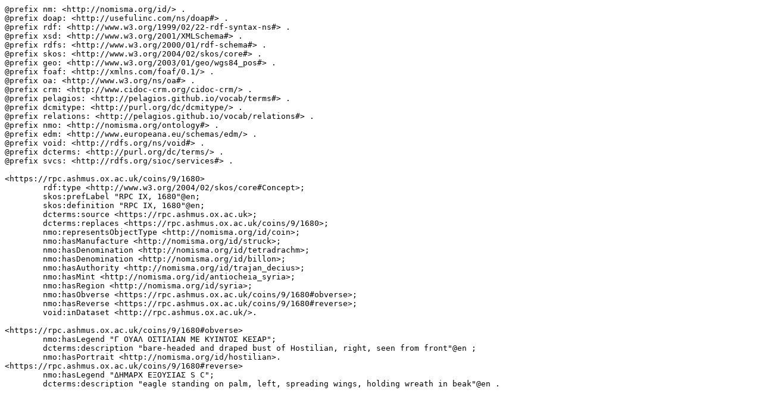

--- FILE ---
content_type: text/plain; charset=UTF-8
request_url: https://rpc.ashmus.ox.ac.uk/id/rpc-9-1680.ttl
body_size: 525
content:
@prefix nm: <http://nomisma.org/id/> .
@prefix doap: <http://usefulinc.com/ns/doap#> .
@prefix rdf: <http://www.w3.org/1999/02/22-rdf-syntax-ns#> .
@prefix xsd: <http://www.w3.org/2001/XMLSchema#> .
@prefix rdfs: <http://www.w3.org/2000/01/rdf-schema#> .
@prefix skos: <http://www.w3.org/2004/02/skos/core#> .
@prefix geo: <http://www.w3.org/2003/01/geo/wgs84_pos#> .
@prefix foaf: <http://xmlns.com/foaf/0.1/> .
@prefix oa: <http://www.w3.org/ns/oa#> .
@prefix crm: <http://www.cidoc-crm.org/cidoc-crm/> .
@prefix pelagios: <http://pelagios.github.io/vocab/terms#> .
@prefix dcmitype: <http://purl.org/dc/dcmitype/> .
@prefix relations: <http://pelagios.github.io/vocab/relations#> .
@prefix nmo: <http://nomisma.org/ontology#> .
@prefix edm: <http://www.europeana.eu/schemas/edm/> .
@prefix void: <http://rdfs.org/ns/void#> .
@prefix dcterms: <http://purl.org/dc/terms/> .
@prefix svcs: <http://rdfs.org/sioc/services#> .

<https://rpc.ashmus.ox.ac.uk/coins/9/1680>
	rdf:type <http://www.w3.org/2004/02/skos/core#Concept>;
	skos:prefLabel "RPC IX, 1680"@en;
	skos:definition "RPC IX, 1680"@en;
	dcterms:source <https://rpc.ashmus.ox.ac.uk>;
	dcterms:replaces <https://rpc.ashmus.ox.ac.uk/coins/9/1680>;
	nmo:representsObjectType <http://nomisma.org/id/coin>;
	nmo:hasManufacture <http://nomisma.org/id/struck>;
	nmo:hasDenomination <http://nomisma.org/id/tetradrachm>;
	nmo:hasDenomination <http://nomisma.org/id/billon>;
	nmo:hasAuthority <http://nomisma.org/id/trajan_decius>;
	nmo:hasMint <http://nomisma.org/id/antiocheia_syria>;
	nmo:hasRegion <http://nomisma.org/id/syria>;
	nmo:hasObverse <https://rpc.ashmus.ox.ac.uk/coins/9/1680#obverse>;
	nmo:hasReverse <https://rpc.ashmus.ox.ac.uk/coins/9/1680#reverse>;
	void:inDataset <http://rpc.ashmus.ox.ac.uk/>.

<https://rpc.ashmus.ox.ac.uk/coins/9/1680#obverse>
	nmo:hasLegend "Γ ΟΥΑΛ ΟΣΤΙΛΙΑΝ ΜΕ ΚΥΙΝΤΟΣ ΚΕΣΑΡ";
	dcterms:description "bare-headed and draped bust of Hostilian, right, seen from front"@en ;
	nmo:hasPortrait <http://nomisma.org/id/hostilian>.
<https://rpc.ashmus.ox.ac.uk/coins/9/1680#reverse>
	nmo:hasLegend "ΔΗΜΑΡΧ ΕΞΟΥΣΙΑΣ S C";
	dcterms:description "eagle standing on palm, left, spreading wings, holding wreath in beak"@en .	
